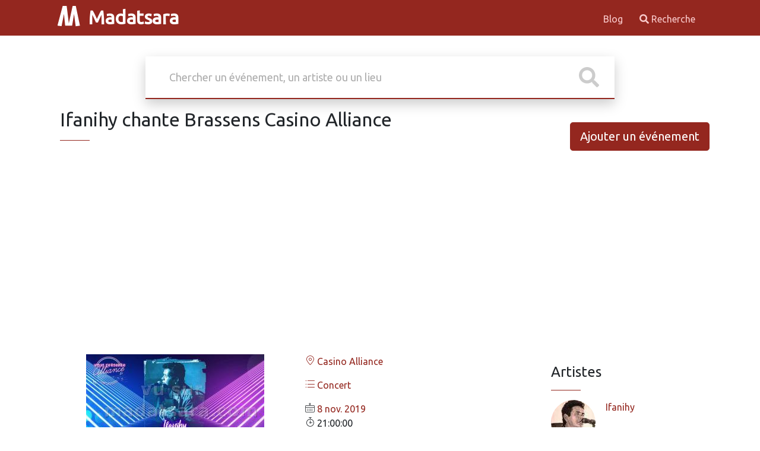

--- FILE ---
content_type: text/html; charset=UTF-8
request_url: https://madatsara.com/evenement_ifanihy-chante-brassens-casino-alliance.html
body_size: 4853
content:
<!DOCTYPE html>
<html>
    <head>
        <meta charset="UTF-8">
        <meta http-equiv="X-UA-Compatible" content="IE=edge">
        <meta name="viewport" content="width=device-width, initial-scale=1">
        <link href="https://fonts.googleapis.com/css?family=Ubuntu&display=swap" rel="stylesheet">
        <link rel="icon" type="image/png" href="/favicon.png">
        <meta name="theme-color" content="#9b2c2c">
        <meta name="verify-v1" content="k8rL7/Zq2pa966Zh+/p1Gnw2lQxglkApa4IRYrXplW4=" >
                                <link rel="stylesheet" href="/build/945.cb77759e.css"><link rel="stylesheet" href="/build/app.9480909a.css">
                <title>Concerts, cabarets, théâtres, conférences, événements culturels et sportifs autour de Madagascar</title>
        <!-- Matomo -->
        <script>
            var _paq = window._paq = window._paq || [];
            /* tracker methods like "setCustomDimension" should be called before "trackPageView" */
            _paq.push(['trackPageView']);
            _paq.push(['enableLinkTracking']);
            (function() {
                var u="//matomo.miary.dev/";
                _paq.push(['setTrackerUrl', u+'matomo.php']);
                _paq.push(['setSiteId', '8']);
                var d=document, g=d.createElement('script'), s=d.getElementsByTagName('script')[0];
                g.async=true; g.src=u+'matomo.js'; s.parentNode.insertBefore(g,s);
            })();
        </script>
        <script async src="https://pagead2.googlesyndication.com/pagead/js/adsbygoogle.js"></script>
        <script>
            (adsbygoogle = window.adsbygoogle || []).push({
                google_ad_client: "ca-pub-0184608766708661",
                enable_page_level_ads: true
            });
        </script>
            </head>
    <body>
                    <header id="header-content" class="header" data-controller="common">
            <div class="container row container-header">
                <div class="col-10 col-lg">
                    <a href="/" class="logo">
                        <img src="/build/images/logo.aa76a3e3.svg" alt="">
                        Madatsara
                    </a>
                </div>
                <div class="col-2 col-lg d-lg-none">
                    <div id="hamburger">
                        <button
                            data-action="click->common#burgerNavigation"
                            data-common-target="buttonNav"
                            class="hamburger hamburger--squeeze"
                            type="button">
                      <span class="hamburger-box">
                        <span class="hamburger-inner"></span>
                      </span>
                        </button>
                    </div>
                </div>
                <div class="col-12 col-lg">
                                        <div class="d-lg-flex flex-row-reverse">
                    
<nav
    class="header-right"
    id="main-nav"
    data-common-target="mainNav"
>
                        <a
        href="https://madatsara.com/articles"
        
    >
        Blog
    </a>

    <a href="/recherche.html" class=""><i class="fa fa-search"></i> Recherche</a>
</nav>                    </div>
                                    </div>
            </div>
        </header>
        
        <section id="body-content" class="container">
            
    <div class="search-box">
    <form
        action="/recherche.html"
        data-autocomplete-min-length-value="3"
        data-autocomplete-query-name-value="s"
        data-controller="autocomplete"
        data-autocomplete-url-value="/acsearch"
        data-autocomplete-selected-class="selected-result"
        data-autocomplete-prefix-text-value="Recherche en cours de %s"
    >
        <div class="inner-form">
            <div class="basic-search">
                <div class="input-field">
                    <input data-autocomplete-target="input" name="s" id="search" type="text" placeholder="Chercher un événement, un artiste ou un lieu" value="">
                    <div class="icon-wrap" data-autocomplete-target="submit">
                        <svg class="svg-inline--fa fa-search fa-w-16" fill="#ccc" aria-hidden="true" data-prefix="fas" data-icon="search" role="img" xmlns="http://www.w3.org/2000/svg" viewBox="0 0 512 512">
                            <path d="M505 442.7L405.3 343c-4.5-4.5-10.6-7-17-7H372c27.6-35.3 44-79.7 44-128C416 93.1 322.9 0 208 0S0 93.1 0 208s93.1 208 208 208c48.3 0 92.7-16.4 128-44v16.3c0 6.4 2.5 12.5 7 17l99.7 99.7c9.4 9.4 24.6 9.4 33.9 0l28.3-28.3c9.4-9.4 9.4-24.6.1-34zM208 336c-70.7 0-128-57.2-128-128 0-70.7 57.2-128 128-128 70.7 0 128 57.2 128 128 0 70.7-57.2 128-128 128z"></path>
                        </svg>
                    </div>
                </div>
            </div>
        </div>
        <input type="hidden" data-autocomplete-target="hidden"/>
        <ul
            class="autocomplete-container-results shadow-sm"
            data-autocomplete-target="results"
        ></ul>
        <input type="hidden" name="token" value="8ee78be54a5.KsHXVDZlWNDRTEZscNtKNkVmzfaohsqdNgcVuC6ztuA.Rqz6BXRTa-CAAiFcQOokcgwSnp_B66b0aWtn60jj5pF1rrIMTDQHu-gfLQ"/>
    </form>
</div>

        
<div class="d-lg-flex d-md-flex justify-content-between align-items-center pb-4 pb-lg-0 pb-md-0">
    <div class="ms-3 mb-4">
        <h2>
                        Ifanihy chante Brassens Casino Alliance
                    </h2>
        <div class="divider"> <span></span></div>
    </div>
    <div>
        <a href="/ajouter-evenement.html" class="d-block mx-auto btn-lg btn btn-primary">
            Ajouter un événement
        </a>
    </div>
</div>


<div class="container mt-3">

        

                            
                                                                                        
            
    <div class="row mt-2">
        <div class="col-12 mb-3 col-lg">
                                    <div class="d-flex justify-content-center">
                        <div data-controller="lightbox">
                <a href="uploads/medias/ifanihy-chante-brassens-casino-alliance_5dc1673941cc3.jpeg" data-tooltip="Agrandir">
                    <img loading="lazy" src="https://madatsara.com/uploads/cache/thumb_w300/uploads/medias/ifanihy-chante-brassens-casino-alliance_5dc1673941cc3.jpeg" alt="">
                </a>
            </div>
                    </div>
    
        

        </div>
        <div class="col-12 col-lg">
            <div class="mb-3">
                                    <div>
                                <a
        class="text-decoration-none"
        href="/evenements-au_casino-alliance.html"
        title="Autres événements au Casino Alliance">
        <i class="lni lni-map-marker"></i> Casino Alliance
    </a>
                                
                    </div>
    
    


            </div>

            <div class="mb-3">
                                    <div>
                        <a  class="text-decoration-none" href="/evenements-dans_sorties-musique.html" title="Concert">
        <i class="lni lni-list"></i> Concert
    </a>
            </div>
            </div>

            <div class="mb-3">
                            <div>
                            <i class="lni lni-calendar"></i>
                <a
                    class="text-decoration-none"
                    href="/recherche.html?startdate=2019-11-08&amp;token=98a12.xEFYhkDpQ0JsVEQm1XUGK9Ds3hFvrrbWCLRkGq4dN-o.qCx11wLfcHI9GiMW5URob5mYjXgGw9q_V9gWSchNZ5ubLj3eOrgcKVUHLw"
                    title="Autres événements le 8 nov. 2019"
                >8 nov. 2019</a>
                                                    </div>
    
    
                <div>
                            <i class="lni lni-timer"></i> 21:00:00

                                                    </div>
    
            </div>

                            <div>
                        <i class="lni lni-lock-alt"></i> Payant
                        </div>

                        

        </div>
        <div class="col-12 col-lg-3 my-3">
                            <h5 class="fs-4 mb-2">Artistes</h5>
    <div class="divider"> <span></span></div>
    <div
        data-controller="scrollbar"
        data-scrollbar-scrollbarshown-value="true"
    >
        <div
            data-scrollbar-target="scrollable"
            style="height: 250px;"
            >
                                <a
        class="text-decoration-none"
        href="/evenements-artiste_ifanihy.html"
        title="Autres événements avec Ifanihy"
    >
        <div class="row mb-3 shadow-sm">
            <div class="col-4">
                           <img src="https://madatsara.com/uploads/cache/thumb_w75_h75_outbound/ifanihy_59206f2a80992.jpg" class="rounded-circle" alt="">
                        </div>
            <div class="col">
                Ifanihy
            </div>
        </div>
    </a>
                    </div>
    </div>

                        
                                </div>
    </div>
</div>

    <h2>
        Evénements similaires
    </h2>
    <div class="divider"> <span></span></div>

    <div class="row items-grid">
            
            <div class="col-12 col-lg-2 mb-4">
            <div class="single-grid" >
                <div class="image">
                                        

            <a href="/evenement_vazo-miteny-vita-harendrina-ifanihy-resto-ma-cabane-beryl-rose-toamasina.html" class="thumbnail" data-controller="lazyimage">
                            <img data-lazyimage-target="image" class="lazy" src="https://madatsara.com/uploads/cache/thumb_w20_h17_outbound/uploads/medias/vazo-miteny-vita-harendrina-ifanihy-resto-ma-cabane-beryl-rose-toamasina_59412bd74614e.jpg" data-src="https://madatsara.com/uploads/cache/thumb_w300h400_outbound/uploads/medias/vazo-miteny-vita-harendrina-ifanihy-resto-ma-cabane-beryl-rose-toamasina_59412bd74614e.jpg" alt="Vazo miteny vita harendrina - Ifanihy‍ - Resto Ma Cabane Béryl Rose Toamasina">
                    </a>
    
                                                        </div>
                <div class="content">
                    <div class="top-content">
                        <h3 class="title text-truncate" title="Vazo miteny vita harendrina - Ifanihy‍ - Resto Ma Cabane Béryl Rose Toamasina">
                            <a href="/evenement_vazo-miteny-vita-harendrina-ifanihy-resto-ma-cabane-beryl-rose-toamasina.html">Vazo miteny vita harendrina - Ifanihy‍ - Resto Ma Cabane Béryl Rose Toamasina</a>
                        </h3>
                        <p class="text-truncate small">
                                                        
                                            <a
        class="text-decoration-none"
        href="/evenements-au_resto-ma-cabane-beryl-rose-toamasina.html"
        title="Autres événements au Resto Ma Cabane Béryl Rose Toamasina">
        <i class="lni lni-map-marker"></i> Resto Ma Cabane Béryl Rose Toamasina
    </a>
                        
                        </p>
                        <p class="small">
                                                        
                                        <i class="lni lni-calendar"></i>
                <a
                class="text-decoration-none"
                href="/recherche.html?startdate=2017-06-25&amp;token=b8632f6573e42700c.MA-MITCKy_Aa73Qyev-5hhfLyB4PpempQ3r2VPZkR8E.XGKhcHK8-MBLoRMCSs7Xwl6_m3dmyIXAHBaEB5A0F7BvYOl5StuUmyO8Hw"
                title="Autres événements le 25 juin 2017"
                >25 juin 2017</a>
                                                        
    

                                </p>
                    </div>
                </div>
            </div>
        </div>
                
            <div class="col-12 col-lg-2 mb-4">
            <div class="single-grid" >
                <div class="image">
                                        

            <a href="/evenement_cabaret-vazo-miteny-ifanihy-la-palette-antsirabe.html" class="thumbnail" data-controller="lazyimage">
                            <img data-lazyimage-target="image" class="lazy" src="https://madatsara.com/uploads/cache/thumb_w20_h17_outbound/uploads/medias/cabaret-vazo-miteny-ifanihy-la-palette-antsirabe_5a664d6689a0d.jpeg" data-src="https://madatsara.com/uploads/cache/thumb_w300h400_outbound/uploads/medias/cabaret-vazo-miteny-ifanihy-la-palette-antsirabe_5a664d6689a0d.jpeg" alt="Cabaret vazo miteny Ifanihy La Palette Antsirabe">
                    </a>
    
                                                        </div>
                <div class="content">
                    <div class="top-content">
                        <h3 class="title text-truncate" title="Cabaret vazo miteny Ifanihy La Palette Antsirabe">
                            <a href="/evenement_cabaret-vazo-miteny-ifanihy-la-palette-antsirabe.html">Cabaret vazo miteny Ifanihy La Palette Antsirabe</a>
                        </h3>
                        <p class="text-truncate small">
                                                        
                                            <a
        class="text-decoration-none"
        href="/evenements-au_la-palette-antsirabe.html"
        title="Autres événements au La Palette Antsirabe">
        <i class="lni lni-map-marker"></i> La Palette Antsirabe
    </a>
                        
                        </p>
                        <p class="small">
                                                        
                                        <i class="lni lni-calendar"></i>
                <a
                class="text-decoration-none"
                href="/recherche.html?startdate=2018-01-26&amp;token=18f877b4.hxCJ5LDhFB8OEkUoWyPju_CER6IGMPhe8DcP6KQIenI.632ktfLXJy9fXCIYaxKN_7nwFMtvXZQ3r1t9u8JYKgPYf-y8yrBLdDdBLg"
                title="Autres événements le 26 janv. 2018"
                >26 janv. 2018</a>
                                                        
    

                                </p>
                    </div>
                </div>
            </div>
        </div>
                
            <div class="col-12 col-lg-2 mb-4">
            <div class="single-grid" >
                <div class="image">
                                        

            <a href="/evenement_soiree-acoustique-ifanihy-amitie-fandian-ex-samara.html" class="thumbnail" data-controller="lazyimage">
                            <img data-lazyimage-target="image" class="lazy" src="https://madatsara.com/uploads/cache/thumb_w20_h17_outbound/uploads/medias/soiree-acoustique-ifanihy-amitie-fandian-ex-samara_5ce3b1d7dd7b1.jpeg" data-src="https://madatsara.com/uploads/cache/thumb_w300h400_outbound/uploads/medias/soiree-acoustique-ifanihy-amitie-fandian-ex-samara_5ce3b1d7dd7b1.jpeg" alt="Soirée acoustique Ifanihy KMH (ex-Samara)">
                    </a>
    
                                                        </div>
                <div class="content">
                    <div class="top-content">
                        <h3 class="title text-truncate" title="Soirée acoustique Ifanihy KMH (ex-Samara)">
                            <a href="/evenement_soiree-acoustique-ifanihy-amitie-fandian-ex-samara.html">Soirée acoustique Ifanihy KMH (ex-Samara)</a>
                        </h3>
                        <p class="text-truncate small">
                                                        
                                            <a
        class="text-decoration-none"
        href="/evenements-au_amitiac-fandian-ex-samara.html"
        title="Autres événements au Le Metro (ex-Samara)">
        <i class="lni lni-map-marker"></i> Le Metro (ex-Samara)
    </a>
                        
                        </p>
                        <p class="small">
                                                        
                                        <i class="lni lni-calendar"></i>
                <a
                class="text-decoration-none"
                href="/recherche.html?startdate=2019-05-24&amp;token=b97ae03.Rl1j_Xf9BNu2nrCn3EbqbOU-f2XIQylYwgdElWOhSsU.KjBOrDXLN-vn0NeX7HeEKKxKLAyhLkUxnWs2xgXxGrQZMgalDaxbsI_N2w"
                title="Autres événements le 24 mai 2019"
                >24 mai 2019</a>
                                                        
    

                                </p>
                    </div>
                </div>
            </div>
        </div>
                
            <div class="col-12 col-lg-2 mb-4">
            <div class="single-grid" >
                <div class="image">
                                        

            <a href="/evenement_ifanihy-showcase-residence-fisina-mandroseza.html" class="thumbnail" data-controller="lazyimage">
                            <img data-lazyimage-target="image" class="lazy" src="https://madatsara.com/uploads/cache/thumb_w20_h17_outbound/uploads/medias/facebook-1667850151425-6995470561525854435-63696003690b1.jpg" data-src="https://madatsara.com/uploads/cache/thumb_w300h400_outbound/uploads/medias/facebook-1667850151425-6995470561525854435-63696003690b1.jpg" alt="Ifanihy Showcase Residence Fisina Mandroseza">
                    </a>
    
                                                        </div>
                <div class="content">
                    <div class="top-content">
                        <h3 class="title text-truncate" title="Ifanihy Showcase Residence Fisina Mandroseza">
                            <a href="/evenement_ifanihy-showcase-residence-fisina-mandroseza.html">Ifanihy Showcase Residence Fisina Mandroseza</a>
                        </h3>
                        <p class="text-truncate small">
                                                        
                                            <a
        class="text-decoration-none"
        href="/evenements-au_residence-fisina-mandroseza.html"
        title="Autres événements au Residence Fisina Mandroseza">
        <i class="lni lni-map-marker"></i> Residence Fisina Mandroseza
    </a>
                        
                        </p>
                        <p class="small">
                                                        
                                        <i class="lni lni-calendar"></i>
                <a
                class="text-decoration-none"
                href="/recherche.html?startdate=2022-11-12&amp;token=08281132074a4d6435b81f2.9lYf2wn95R4N1GEkdPB1OARCaZIAr2R5catRbTRI6So.mjsyikvL1i5cmgYURMEbfE02OvtpwggQLscjPlIYuVupOXqDc6y6dTSHCg"
                title="Autres événements le 12 nov. 2022"
                >12 nov. 2022</a>
                                                        
    

                                </p>
                    </div>
                </div>
            </div>
        </div>
                
            <div class="col-12 col-lg-2 mb-4">
            <div class="single-grid" >
                <div class="image">
                                        

            <a href="/evenement_ifanihy-cabaret-restaurant-cibus-toamasina.html" class="thumbnail" data-controller="lazyimage">
                            <img data-lazyimage-target="image" class="lazy" src="https://madatsara.com/uploads/cache/thumb_w20_h17_outbound/uploads/medias/facebook-1715881896007-7196930299950601141-664647de6891d.jpg" data-src="https://madatsara.com/uploads/cache/thumb_w300h400_outbound/uploads/medias/facebook-1715881896007-7196930299950601141-664647de6891d.jpg" alt="">
                    </a>
    
                                                        </div>
                <div class="content">
                    <div class="top-content">
                        <h3 class="title text-truncate" title="Ifanihy Cabaret Restaurant Cibus Toamasina">
                            <a href="/evenement_ifanihy-cabaret-restaurant-cibus-toamasina.html">Ifanihy Cabaret Restaurant Cibus Toamasina</a>
                        </h3>
                        <p class="text-truncate small">
                                                        
                                            <a
        class="text-decoration-none"
        href="/evenements-au_restaurant-cibus-toamasina.html"
        title="Autres événements au Restaurant Cibus Toamasina">
        <i class="lni lni-map-marker"></i> Restaurant Cibus Toamasina
    </a>
                        
                        </p>
                        <p class="small">
                                                        
                                        <i class="lni lni-calendar"></i>
                <a
                class="text-decoration-none"
                href="/recherche.html?startdate=2024-06-07&amp;token=34671dce866a2463e.8Ciq9TXutshqG8HqqGFq9wgYD9Oz6SODR5kCenLDrp0.nEWHpHfYhfg7VabamFAEs0FsXLrahE_qGPVwKRST_uyvR8-tT7_po1NIqg"
                title="Autres événements le 7 juin 2024"
                >7 juin 2024</a>
                                                        
    

                                </p>
                    </div>
                </div>
            </div>
        </div>
                
            <div class="col-12 col-lg-2 mb-4">
            <div class="single-grid" >
                <div class="image">
                                        

            <a href="/evenement_ifanihy-concert-shaker-bar.html" class="thumbnail" data-controller="lazyimage">
                            <img data-lazyimage-target="image" class="lazy" src="https://madatsara.com/uploads/cache/thumb_w20_h17_outbound/uploads/medias/image-68fd32cd4fff7.jpg" data-src="https://madatsara.com/uploads/cache/thumb_w300h400_outbound/uploads/medias/image-68fd32cd4fff7.jpg" alt="">
                    </a>
    
                                                        </div>
                <div class="content">
                    <div class="top-content">
                        <h3 class="title text-truncate" title="Ifanihy Concert Shaker Bar">
                            <a href="/evenement_ifanihy-concert-shaker-bar.html">Ifanihy Concert Shaker Bar</a>
                        </h3>
                        <p class="text-truncate small">
                                                        
                                            <a
        class="text-decoration-none"
        href="/evenements-au_shaker-bar.html"
        title="Autres événements au Shaker Bar">
        <i class="lni lni-map-marker"></i> Shaker Bar
    </a>
                        
                        </p>
                        <p class="small">
                                                        
                                        <i class="lni lni-calendar"></i>
                <a
                class="text-decoration-none"
                href="/recherche.html?startdate=2025-11-01&amp;token=1bebd34966259be10797730c8.GKaPhXXBPy9sNMwUdP52pV-bOpf53XGIdLsdSTzQzJ0.dMui1Df3DB89eqskRM8Y4Rbvaf6QsB3hK9dvGlqAnOxHyerdD5BgRFVnpw"
                title="Autres événements le 1 nov. 2025"
                >1 nov. 2025</a>
                                                        
    

                                </p>
                    </div>
                </div>
            </div>
        </div>
            </div>
        </section>

                <footer id="footer-content" class="container-fluid mt-2">

            <div class="container row pt-2">
                <div class="col-12 col-lg">
                    2026 - Madatsara
                    -                     <a
        href="/page/politique-de-confidentialite"
        
    >
        Politique de confidentialité
    </a>

                </div>
                <div class="col-12 col-lg">
                                            <div class="d-flex flex-row-reverse">
    <ul class="list-inline">
        <li class="list-inline-item">
            <a href="https://twitter.com/madatsara"><i class="fab fa-twitter-square"></i> Twitter</a>
        </li>
        <li class="list-inline-item">
            <a href="https://facebook.com/madatsara"><i class="fab fa-facebook"></i> Facebook</a>
        </li>
        <li class="list-inline-item">
            <a href="mailto:madatsara@gmail.com"><i class="fas fa-envelope"></i> Email</a>
        </li>
    </ul>
</div>                                    </div>
            </div>

        </footer>
                                            <script src="/build/runtime.188fa053.js" defer></script><script src="/build/945.3ebf6447.js" defer></script><script src="/build/702.08cdba15.js" defer></script><script src="/build/975.f14343cf.js" defer></script><script src="/build/app.8ce5fae0.js" defer></script>
            </body>
</html>


--- FILE ---
content_type: text/html; charset=utf-8
request_url: https://www.google.com/recaptcha/api2/aframe
body_size: 269
content:
<!DOCTYPE HTML><html><head><meta http-equiv="content-type" content="text/html; charset=UTF-8"></head><body><script nonce="VtYSubJNmMqoSN-H9RjBQw">/** Anti-fraud and anti-abuse applications only. See google.com/recaptcha */ try{var clients={'sodar':'https://pagead2.googlesyndication.com/pagead/sodar?'};window.addEventListener("message",function(a){try{if(a.source===window.parent){var b=JSON.parse(a.data);var c=clients[b['id']];if(c){var d=document.createElement('img');d.src=c+b['params']+'&rc='+(localStorage.getItem("rc::a")?sessionStorage.getItem("rc::b"):"");window.document.body.appendChild(d);sessionStorage.setItem("rc::e",parseInt(sessionStorage.getItem("rc::e")||0)+1);localStorage.setItem("rc::h",'1768813462559');}}}catch(b){}});window.parent.postMessage("_grecaptcha_ready", "*");}catch(b){}</script></body></html>